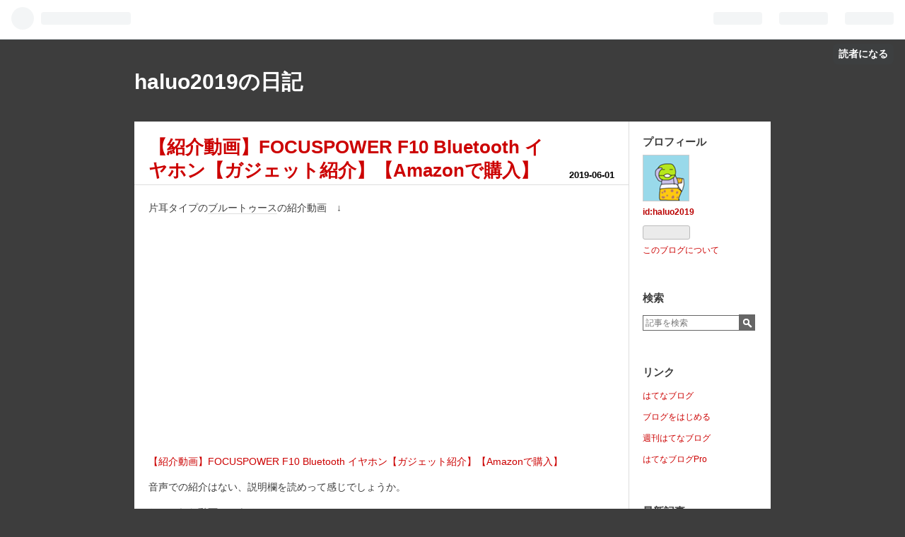

--- FILE ---
content_type: text/html; charset=utf-8
request_url: https://haluo2019.hatenablog.com/entry/2019/06/01/172534
body_size: 11646
content:
<!DOCTYPE html>
<html
  lang="ja"

data-admin-domain="//blog.hatena.ne.jp"
data-admin-origin="https://blog.hatena.ne.jp"
data-author="haluo2019"
data-avail-langs="ja en"
data-blog="haluo2019.hatenablog.com"
data-blog-host="haluo2019.hatenablog.com"
data-blog-is-public="1"
data-blog-name="haluo2019の日記"
data-blog-owner="haluo2019"
data-blog-show-ads="1"
data-blog-show-sleeping-ads=""
data-blog-uri="https://haluo2019.hatenablog.com/"
data-blog-uuid="17680117126992125744"
data-blogs-uri-base="https://haluo2019.hatenablog.com"
data-brand="hatenablog"
data-data-layer="{&quot;hatenablog&quot;:{&quot;admin&quot;:{},&quot;analytics&quot;:{&quot;brand_property_id&quot;:&quot;&quot;,&quot;measurement_id&quot;:&quot;&quot;,&quot;non_sampling_property_id&quot;:&quot;&quot;,&quot;property_id&quot;:&quot;&quot;,&quot;separated_property_id&quot;:&quot;UA-29716941-24&quot;},&quot;blog&quot;:{&quot;blog_id&quot;:&quot;17680117126992125744&quot;,&quot;content_seems_japanese&quot;:&quot;true&quot;,&quot;disable_ads&quot;:&quot;&quot;,&quot;enable_ads&quot;:&quot;true&quot;,&quot;enable_keyword_link&quot;:&quot;true&quot;,&quot;entry_show_footer_related_entries&quot;:&quot;true&quot;,&quot;force_pc_view&quot;:&quot;false&quot;,&quot;is_public&quot;:&quot;true&quot;,&quot;is_responsive_view&quot;:&quot;false&quot;,&quot;is_sleeping&quot;:&quot;false&quot;,&quot;lang&quot;:&quot;ja&quot;,&quot;name&quot;:&quot;haluo2019\u306e\u65e5\u8a18&quot;,&quot;owner_name&quot;:&quot;haluo2019&quot;,&quot;uri&quot;:&quot;https://haluo2019.hatenablog.com/&quot;},&quot;brand&quot;:&quot;hatenablog&quot;,&quot;page_id&quot;:&quot;entry&quot;,&quot;permalink_entry&quot;:{&quot;author_name&quot;:&quot;haluo2019&quot;,&quot;categories&quot;:&quot;&quot;,&quot;character_count&quot;:479,&quot;date&quot;:&quot;2019-06-01&quot;,&quot;entry_id&quot;:&quot;17680117127179492893&quot;,&quot;first_category&quot;:&quot;&quot;,&quot;hour&quot;:&quot;17&quot;,&quot;title&quot;:&quot;\u3010\u7d39\u4ecb\u52d5\u753b\u3011FOCUSPOWER F10 Bluetooth \u30a4\u30e4\u30db\u30f3\u3010\u30ac\u30b8\u30a7\u30c3\u30c8\u7d39\u4ecb\u3011\u3010Amazon\u3067\u8cfc\u5165\u3011&quot;,&quot;uri&quot;:&quot;https://haluo2019.hatenablog.com/entry/2019/06/01/172534&quot;},&quot;pro&quot;:&quot;free&quot;,&quot;router_type&quot;:&quot;blogs&quot;}}"
data-device="pc"
data-dont-recommend-pro="false"
data-global-domain="https://hatena.blog"
data-globalheader-color="b"
data-globalheader-type="pc"
data-has-touch-view="1"
data-help-url="https://help.hatenablog.com"
data-page="entry"
data-parts-domain="https://hatenablog-parts.com"
data-plus-available=""
data-pro="false"
data-router-type="blogs"
data-sentry-dsn="https://03a33e4781a24cf2885099fed222b56d@sentry.io/1195218"
data-sentry-environment="production"
data-sentry-sample-rate="0.1"
data-static-domain="https://cdn.blog.st-hatena.com"
data-version="ce040fcbad0d42a5e1cae88990dad0"




  data-initial-state="{}"

  >
  <head prefix="og: http://ogp.me/ns# fb: http://ogp.me/ns/fb# article: http://ogp.me/ns/article#">

  

  

  


  

  <meta name="robots" content="max-image-preview:large" />


  <meta charset="utf-8"/>
  <meta http-equiv="X-UA-Compatible" content="IE=7; IE=9; IE=10; IE=11" />
  <title>【紹介動画】FOCUSPOWER F10 Bluetooth イヤホン【ガジェット紹介】【Amazonで購入】 - haluo2019の日記</title>

  
  <link rel="canonical" href="https://haluo2019.hatenablog.com/entry/2019/06/01/172534"/>



  

<meta itemprop="name" content="【紹介動画】FOCUSPOWER F10 Bluetooth イヤホン【ガジェット紹介】【Amazonで購入】 - haluo2019の日記"/>

  <meta itemprop="image" content="https://cdn.image.st-hatena.com/image/scale/f2dcc623e173cd683d5f64aa9941eec7ff8fccdf/backend=imagemagick;version=1;width=1300/https%3A%2F%2Fimages-fe.ssl-images-amazon.com%2Fimages%2FI%2F31zZ2x4BGVL._SL160_.jpg"/>


  <meta property="og:title" content="【紹介動画】FOCUSPOWER F10 Bluetooth イヤホン【ガジェット紹介】【Amazonで購入】 - haluo2019の日記"/>
<meta property="og:type" content="article"/>
  <meta property="og:url" content="https://haluo2019.hatenablog.com/entry/2019/06/01/172534"/>

  <meta property="og:image" content="https://cdn.image.st-hatena.com/image/scale/f2dcc623e173cd683d5f64aa9941eec7ff8fccdf/backend=imagemagick;version=1;width=1300/https%3A%2F%2Fimages-fe.ssl-images-amazon.com%2Fimages%2FI%2F31zZ2x4BGVL._SL160_.jpg"/>

<meta property="og:image:alt" content="【紹介動画】FOCUSPOWER F10 Bluetooth イヤホン【ガジェット紹介】【Amazonで購入】 - haluo2019の日記"/>
    <meta property="og:description" content="片耳タイプのブルートゥースの紹介動画 ↓ 【紹介動画】FOCUSPOWER F10 Bluetooth イヤホン【ガジェット紹介】【Amazonで購入】 音声での紹介はない、説明欄を読めって感じでしょうか。 おしゃれな動画ではある。 昔は片耳タイプがほしかったが、買うまでには至っていない。 FOCUSPOWER F10 Bluetooth V4.1 ヘッドセット 軽量ミニ型 ブルートゥース イヤホン ワンボタン ワイヤレス マイク内蔵 片耳 高音質 iPhone＆Android対応 ブラック 6時間連続再生 日本語音声ガイド＆日本語マニュアル 18ヶ月保証付き 出版社/メーカー: FOCUSP…" />
<meta property="og:site_name" content="haluo2019の日記"/>

  <meta property="article:published_time" content="2019-06-01T08:25:34Z" />

      <meta name="twitter:card"  content="summary_large_image" />
    <meta name="twitter:image" content="https://cdn.image.st-hatena.com/image/scale/f2dcc623e173cd683d5f64aa9941eec7ff8fccdf/backend=imagemagick;version=1;width=1300/https%3A%2F%2Fimages-fe.ssl-images-amazon.com%2Fimages%2FI%2F31zZ2x4BGVL._SL160_.jpg" />  <meta name="twitter:title" content="【紹介動画】FOCUSPOWER F10 Bluetooth イヤホン【ガジェット紹介】【Amazonで購入】 - haluo2019の日記" />    <meta name="twitter:description" content="片耳タイプのブルートゥースの紹介動画 ↓ 【紹介動画】FOCUSPOWER F10 Bluetooth イヤホン【ガジェット紹介】【Amazonで購入】 音声での紹介はない、説明欄を読めって感じでしょうか。 おしゃれな動画ではある。 昔は片耳タイプがほしかったが、買うまでには至っていない。 FOCUSPOWER F10…" />  <meta name="twitter:app:name:iphone" content="はてなブログアプリ" />
  <meta name="twitter:app:id:iphone" content="583299321" />
  <meta name="twitter:app:url:iphone" content="hatenablog:///open?uri=https%3A%2F%2Fhaluo2019.hatenablog.com%2Fentry%2F2019%2F06%2F01%2F172534" />  <meta name="twitter:site" content="@haluo_jiji2023" />
  
    <meta name="description" content="片耳タイプのブルートゥースの紹介動画 ↓ 【紹介動画】FOCUSPOWER F10 Bluetooth イヤホン【ガジェット紹介】【Amazonで購入】 音声での紹介はない、説明欄を読めって感じでしょうか。 おしゃれな動画ではある。 昔は片耳タイプがほしかったが、買うまでには至っていない。 FOCUSPOWER F10 Bluetooth V4.1 ヘッドセット 軽量ミニ型 ブルートゥース イヤホン ワンボタン ワイヤレス マイク内蔵 片耳 高音質 iPhone＆Android対応 ブラック 6時間連続再生 日本語音声ガイド＆日本語マニュアル 18ヶ月保証付き 出版社/メーカー: FOCUSP…" />


  
<script
  id="embed-gtm-data-layer-loader"
  data-data-layer-page-specific="{&quot;hatenablog&quot;:{&quot;blogs_permalink&quot;:{&quot;blog_afc_issued&quot;:&quot;false&quot;,&quot;is_author_pro&quot;:&quot;false&quot;,&quot;has_related_entries_with_elasticsearch&quot;:&quot;true&quot;,&quot;entry_afc_issued&quot;:&quot;false&quot;,&quot;is_blog_sleeping&quot;:&quot;false&quot;}}}"
>
(function() {
  function loadDataLayer(elem, attrName) {
    if (!elem) { return {}; }
    var json = elem.getAttribute(attrName);
    if (!json) { return {}; }
    return JSON.parse(json);
  }

  var globalVariables = loadDataLayer(
    document.documentElement,
    'data-data-layer'
  );
  var pageSpecificVariables = loadDataLayer(
    document.getElementById('embed-gtm-data-layer-loader'),
    'data-data-layer-page-specific'
  );

  var variables = [globalVariables, pageSpecificVariables];

  if (!window.dataLayer) {
    window.dataLayer = [];
  }

  for (var i = 0; i < variables.length; i++) {
    window.dataLayer.push(variables[i]);
  }
})();
</script>

<!-- Google Tag Manager -->
<script>(function(w,d,s,l,i){w[l]=w[l]||[];w[l].push({'gtm.start':
new Date().getTime(),event:'gtm.js'});var f=d.getElementsByTagName(s)[0],
j=d.createElement(s),dl=l!='dataLayer'?'&l='+l:'';j.async=true;j.src=
'https://www.googletagmanager.com/gtm.js?id='+i+dl;f.parentNode.insertBefore(j,f);
})(window,document,'script','dataLayer','GTM-P4CXTW');</script>
<!-- End Google Tag Manager -->











  <link rel="shortcut icon" href="https://haluo2019.hatenablog.com/icon/favicon">
<link rel="apple-touch-icon" href="https://haluo2019.hatenablog.com/icon/touch">
<link rel="icon" sizes="192x192" href="https://haluo2019.hatenablog.com/icon/link">

  

<link rel="alternate" type="application/atom+xml" title="Atom" href="https://haluo2019.hatenablog.com/feed"/>
<link rel="alternate" type="application/rss+xml" title="RSS2.0" href="https://haluo2019.hatenablog.com/rss"/>

  <link rel="alternate" type="application/json+oembed" href="https://hatena.blog/oembed?url=https%3A%2F%2Fhaluo2019.hatenablog.com%2Fentry%2F2019%2F06%2F01%2F172534&amp;format=json" title="oEmbed Profile of 【紹介動画】FOCUSPOWER F10 Bluetooth イヤホン【ガジェット紹介】【Amazonで購入】"/>
<link rel="alternate" type="text/xml+oembed" href="https://hatena.blog/oembed?url=https%3A%2F%2Fhaluo2019.hatenablog.com%2Fentry%2F2019%2F06%2F01%2F172534&amp;format=xml" title="oEmbed Profile of 【紹介動画】FOCUSPOWER F10 Bluetooth イヤホン【ガジェット紹介】【Amazonで購入】"/>
  
  <link rel="author" href="http://www.hatena.ne.jp/haluo2019/">

  

  
      <link rel="preload" href="https://images-fe.ssl-images-amazon.com/images/I/31zZ2x4BGVL._SL160_.jpg" as="image"/>


  
    
<link rel="stylesheet" type="text/css" href="https://cdn.blog.st-hatena.com/css/blog.css?version=ce040fcbad0d42a5e1cae88990dad0"/>

    
  <link rel="stylesheet" type="text/css" href="https://usercss.blog.st-hatena.com/blog_style/17680117126992125744/2f90b90f2d58e3d1e32e69f94f1f9f089ab95342"/>
  
  

  

  
<script> </script>

  
<style>
  div#google_afc_user,
  div.google-afc-user-container,
  div.google_afc_image,
  div.google_afc_blocklink {
      display: block !important;
  }
</style>


  
    <script src="https://cdn.pool.st-hatena.com/valve/valve.js" async></script>
<script id="test-valve-definition">
  var valve = window.valve || [];

  valve.push(function(v) {
    
    

    v.config({
      service: 'blog',
      content: {
        result: 'adtrust',
        documentIds: ["blog:entry:17680117127179492893"]
      }
    });
    v.defineDFPSlot({"lazy":1,"sizes":{"mappings":[[[320,568],[[336,280],[300,250],"fluid"]],[[0,0],[[300,250]]]]},"slotId":"ad-in-entry","unit":"/4374287/blog_pc_entry_sleep_in-article"});    v.defineDFPSlot({"lazy":"","sizes":[[300,250],[336,280],[468,60],"fluid"],"slotId":"google_afc_user_container_0","unit":"/4374287/blog_user"});
    v.sealDFPSlots();
  });
</script>

  

  
    <script type="application/ld+json">{"@context":"http://schema.org","@type":"Article","dateModified":"2019-06-01T17:25:34+09:00","datePublished":"2019-06-01T17:25:34+09:00","description":"片耳タイプのブルートゥースの紹介動画 ↓ 【紹介動画】FOCUSPOWER F10 Bluetooth イヤホン【ガジェット紹介】【Amazonで購入】 音声での紹介はない、説明欄を読めって感じでしょうか。 おしゃれな動画ではある。 昔は片耳タイプがほしかったが、買うまでには至っていない。 FOCUSPOWER F10 Bluetooth V4.1 ヘッドセット 軽量ミニ型 ブルートゥース イヤホン ワンボタン ワイヤレス マイク内蔵 片耳 高音質 iPhone＆Android対応 ブラック 6時間連続再生 日本語音声ガイド＆日本語マニュアル 18ヶ月保証付き 出版社/メーカー: FOCUSP…","headline":"【紹介動画】FOCUSPOWER F10 Bluetooth イヤホン【ガジェット紹介】【Amazonで購入】","image":["https://images-fe.ssl-images-amazon.com/images/I/31zZ2x4BGVL._SL160_.jpg"],"mainEntityOfPage":{"@id":"https://haluo2019.hatenablog.com/entry/2019/06/01/172534","@type":"WebPage"}}</script>

  

  
</head>

  <body class="page-entry globalheader-ng-enabled">
    

<div id="globalheader-container"
  data-brand="hatenablog"
  
  >
  <iframe id="globalheader" height="37" frameborder="0" allowTransparency="true"></iframe>
</div>


  
  
  
    <nav class="
      blog-controlls
      
    ">
      <div class="blog-controlls-blog-icon">
        <a href="https://haluo2019.hatenablog.com/">
          <img src="https://cdn.blog.st-hatena.com/images/admin/blog-icon-noimage.png" alt="haluo2019の日記"/>
        </a>
      </div>
      <div class="blog-controlls-title">
        <a href="https://haluo2019.hatenablog.com/">haluo2019の日記</a>
      </div>
      <a href="https://blog.hatena.ne.jp/haluo2019/haluo2019.hatenablog.com/subscribe?utm_medium=button&amp;utm_source=blogs_topright_button&amp;utm_campaign=subscribe_blog" class="blog-controlls-subscribe-btn test-blog-header-controlls-subscribe">
        読者になる
      </a>
    </nav>
  

  <div id="container">
    <div id="container-inner">
      <header id="blog-title" data-brand="hatenablog">
  <div id="blog-title-inner" >
    <div id="blog-title-content">
      <h1 id="title"><a href="https://haluo2019.hatenablog.com/">haluo2019の日記</a></h1>
      
    </div>
  </div>
</header>

      

      
      




<div id="content" class="hfeed"
  
  >
  <div id="content-inner">
    <div id="wrapper">
      <div id="main">
        <div id="main-inner">
          

          


  


          
  
  <!-- google_ad_section_start -->
  <!-- rakuten_ad_target_begin -->
  
  
  

  

  
    
      
        <article class="entry hentry test-hentry js-entry-article date-first autopagerize_page_element chars-800 words-100 mode-html entry-odd" id="entry-17680117127179492893" data-keyword-campaign="" data-uuid="17680117127179492893" data-publication-type="entry">
  <div class="entry-inner">
    <header class="entry-header">
  
    <div class="date entry-date first">
    <a href="https://haluo2019.hatenablog.com/archive/2019/06/01" rel="nofollow">
      <time datetime="2019-06-01T08:25:34Z" title="2019-06-01T08:25:34Z">
        <span class="date-year">2019</span><span class="hyphen">-</span><span class="date-month">06</span><span class="hyphen">-</span><span class="date-day">01</span>
      </time>
    </a>
      </div>
  <h1 class="entry-title">
  <a href="https://haluo2019.hatenablog.com/entry/2019/06/01/172534" class="entry-title-link bookmark">【紹介動画】FOCUSPOWER F10 Bluetooth イヤホン【ガジェット紹介】【Amazonで購入】</a>
</h1>

  
  


  

  

</header>

    


    <div class="entry-content hatenablog-entry">
  
    <p>片耳タイプの<a class="keyword" href="http://d.hatena.ne.jp/keyword/%A5%D6%A5%EB%A1%BC%A5%C8%A5%A5%A1%BC%A5%B9">ブルートゥース</a>の紹介動画　↓</p>
<p><iframe src="//www.youtube.com/embed/jqmZl-lefiE" width="560" height="315" frameborder="0" allowfullscreen=""></iframe><br /><a href="https://youtube.com/watch?v=jqmZl-lefiE">【紹介動画】FOCUSPOWER F10 Bluetooth イヤホン【ガジェット紹介】【Amazonで購入】</a></p>
<p>音声での紹介はない、説明欄を読めって感じでしょうか。</p>
<p>おしゃれな動画ではある。</p>
<p>昔は片耳タイプがほしかったが、買うまでには至っていない。 </p>
<div class="freezed">
<div class="hatena-asin-detail"><a href="http://www.amazon.co.jp/exec/obidos/ASIN/B01M2ZOLLP/kenichikun-22/"><img class="hatena-asin-detail-image" title="FOCUSPOWER F10 Bluetooth V4.1 ヘッドセット 軽量ミニ型 ブルートゥース イヤホン ワンボタン ワイヤレス マイク内蔵 片耳 高音質 iPhone＆Android対応 ブラック 6時間連続再生 日本語音声ガイド＆日本語マニュアル 18ヶ月保証付き" src="https://images-fe.ssl-images-amazon.com/images/I/31zZ2x4BGVL._SL160_.jpg" alt="FOCUSPOWER F10 Bluetooth V4.1 ヘッドセット 軽量ミニ型 ブルートゥース イヤホン ワンボタン ワイヤレス マイク内蔵 片耳 高音質 iPhone＆Android対応 ブラック 6時間連続再生 日本語音声ガイド＆日本語マニュアル 18ヶ月保証付き" /></a>
<div class="hatena-asin-detail-info">
<p class="hatena-asin-detail-title"><a href="http://www.amazon.co.jp/exec/obidos/ASIN/B01M2ZOLLP/kenichikun-22/">FOCUSPOWER F10 Bluetooth V4.1 ヘッドセット 軽量ミニ型 ブルートゥース イヤホン ワンボタン ワイヤレス マイク内蔵 片耳 高音質 iPhone＆Android対応 ブラック 6時間連続再生 日本語音声ガイド＆日本語マニュアル 18ヶ月保証付き</a></p>
<ul>
<li><span class="hatena-asin-detail-label">出版社/メーカー:</span> FOCUSPOWER</li>
<li><span class="hatena-asin-detail-label">メディア:</span> Wireless Phone Accessory</li>
<li><a href="http://d.hatena.ne.jp/asin/B01M2ZOLLP/kenichikun-22" target="_blank">この商品を含むブログを見る</a></li>
</ul>
</div>
<div class="hatena-asin-detail-foot"> </div>
</div>
</div>
<p> 価格:￥ 2,000 通常配送無料(2019/6/1)</p>
<p> </p>
<p>まだ値段が下がるような気がする。タイムセールなどで安くなったときが狙い時？</p>
<p> </p>
<p>今はパソコンで有線イヤホン使用中</p>
<p>メルカリで売ってるよ！</p>
<p><a href="https://www.mercari.com/jp/items/m72258152393/">【新品未使用】高音質 有線 デュアルドライバー４極イヤホン金黒</a></p>
<p> </p>
<p>春男</p>
    
    




    

  
</div>

    
  <footer class="entry-footer">
    
    <div class="entry-tags-wrapper">
  <div class="entry-tags">  </div>
</div>

    <p class="entry-footer-section track-inview-by-gtm" data-gtm-track-json="{&quot;area&quot;: &quot;finish_reading&quot;}">
  <span class="author vcard"><span class="fn" data-load-nickname="1" data-user-name="haluo2019" >haluo2019</span></span>
  <span class="entry-footer-time"><a href="https://haluo2019.hatenablog.com/entry/2019/06/01/172534"><time data-relative datetime="2019-06-01T08:25:34Z" title="2019-06-01T08:25:34Z" class="updated">2019-06-01 17:25</time></a></span>
  
  
  
    <span class="
      entry-footer-subscribe
      
    " data-test-blog-controlls-subscribe>
      <a href="https://blog.hatena.ne.jp/haluo2019/haluo2019.hatenablog.com/subscribe?utm_campaign=subscribe_blog&amp;utm_source=blogs_entry_footer&amp;utm_medium=button">
        読者になる
      </a>
    </span>
  
</p>

    
  <div
    class="hatena-star-container"
    data-hatena-star-container
    data-hatena-star-url="https://haluo2019.hatenablog.com/entry/2019/06/01/172534"
    data-hatena-star-title="【紹介動画】FOCUSPOWER F10 Bluetooth イヤホン【ガジェット紹介】【Amazonで購入】"
    data-hatena-star-variant="profile-icon"
    data-hatena-star-profile-url-template="https://blog.hatena.ne.jp/{username}/"
  ></div>


    
<div class="social-buttons">
  
  
    <div class="social-button-item">
      <a href="https://b.hatena.ne.jp/entry/s/haluo2019.hatenablog.com/entry/2019/06/01/172534" class="hatena-bookmark-button" data-hatena-bookmark-url="https://haluo2019.hatenablog.com/entry/2019/06/01/172534" data-hatena-bookmark-layout="vertical-balloon" data-hatena-bookmark-lang="ja" title="この記事をはてなブックマークに追加"><img src="https://b.st-hatena.com/images/entry-button/button-only.gif" alt="この記事をはてなブックマークに追加" width="20" height="20" style="border: none;" /></a>
    </div>
  
  
    <div class="social-button-item">
      <div class="fb-share-button" data-layout="box_count" data-href="https://haluo2019.hatenablog.com/entry/2019/06/01/172534"></div>
    </div>
  
  
    
    
    <div class="social-button-item">
      <a
          class="entry-share-button entry-share-button-twitter test-share-button-twitter"
          href="https://x.com/intent/tweet?text=%E3%80%90%E7%B4%B9%E4%BB%8B%E5%8B%95%E7%94%BB%E3%80%91FOCUSPOWER+F10+Bluetooth+%E3%82%A4%E3%83%A4%E3%83%9B%E3%83%B3%E3%80%90%E3%82%AC%E3%82%B8%E3%82%A7%E3%83%83%E3%83%88%E7%B4%B9%E4%BB%8B%E3%80%91%E3%80%90Amazon%E3%81%A7%E8%B3%BC%E5%85%A5%E3%80%91+-+haluo2019%E3%81%AE%E6%97%A5%E8%A8%98&amp;url=https%3A%2F%2Fhaluo2019.hatenablog.com%2Fentry%2F2019%2F06%2F01%2F172534"
          title="X（Twitter）で投稿する"
        ></a>
    </div>
  
  
  
  
  
  
</div>

    
  
  
    
    <div class="google-afc-image test-google-rectangle-ads">      
      
      <div id="google_afc_user_container_0" class="google-afc-user-container google_afc_blocklink2_5 google_afc_boder" data-test-unit="/4374287/blog_user"></div>
      
        <a href="http://blog.hatena.ne.jp/guide/pro" class="open-pro-modal" data-guide-pro-modal-ad-url="https://hatena.blog/guide/pro/modal/ad">広告を非表示にする</a>
      
    </div>
  
  


    <div class="customized-footer">
      

        

          <div class="entry-footer-modules" id="entry-footer-secondary-modules">      
<div class="hatena-module hatena-module-related-entries" >
      
  <!-- Hatena-Epic-has-related-entries-with-elasticsearch:true -->
  <div class="hatena-module-title">
    関連記事
  </div>
  <div class="hatena-module-body">
    <ul class="related-entries hatena-urllist urllist-with-thumbnails">
  
  
    
    <li class="urllist-item related-entries-item">
      <div class="urllist-item-inner related-entries-item-inner">
        
          
                      <a class="urllist-image-link related-entries-image-link" href="https://haluo2019.hatenablog.com/entry/2020/04/28/092655">
  <img alt="ダメな子かと思ったが・・・" src="https://cdn.image.st-hatena.com/image/square/bbecc3b347f0b66e0d9b579b211b4b8f765d6fb3/backend=imagemagick;height=100;version=1;width=100/https%3A%2F%2Fm.media-amazon.com%2Fimages%2FI%2F31eFQ82%2BFIL._SL160_.jpg" class="urllist-image related-entries-image" title="ダメな子かと思ったが・・・" width="100" height="100" loading="lazy">
</a>
            <div class="urllist-date-link related-entries-date-link">
  <a href="https://haluo2019.hatenablog.com/archive/2020/04/28" rel="nofollow">
    <time datetime="2020-04-28T00:26:55Z" title="2020年4月28日">
      2020-04-28
    </time>
  </a>
</div>

          <a href="https://haluo2019.hatenablog.com/entry/2020/04/28/092655" class="urllist-title-link related-entries-title-link  urllist-title related-entries-title">ダメな子かと思ったが・・・</a>




          
          

                      <div class="urllist-entry-body related-entries-entry-body">ワイヤーレスイヤホンが気になる春男です。 Youtubeで「ワイヤ…</div>
      </div>
    </li>
  
    
    <li class="urllist-item related-entries-item">
      <div class="urllist-item-inner related-entries-item-inner">
        
          
                      <a class="urllist-image-link related-entries-image-link" href="https://haluo2019.hatenablog.com/entry/2020/03/14/232057">
  <img alt="【秀逸すぎ】デザイン・音質共に最高のノイキャン対応ワイヤレスイヤホンがやってきた！ [House of Marley REDEMPTION ANC]" src="https://cdn.image.st-hatena.com/image/square/dc23f2b94107a3883566682acb53f1a8fcdb6bad/backend=imagemagick;height=100;version=1;width=100/https%3A%2F%2Fm.media-amazon.com%2Fimages%2FI%2F31P4jJUeKJL._SL160_.jpg" class="urllist-image related-entries-image" title="【秀逸すぎ】デザイン・音質共に最高のノイキャン対応ワイヤレスイヤホンがやってきた！ [House of Marley REDEMPTION ANC]" width="100" height="100" loading="lazy">
</a>
            <div class="urllist-date-link related-entries-date-link">
  <a href="https://haluo2019.hatenablog.com/archive/2020/03/14" rel="nofollow">
    <time datetime="2020-03-14T14:20:57Z" title="2020年3月14日">
      2020-03-14
    </time>
  </a>
</div>

          <a href="https://haluo2019.hatenablog.com/entry/2020/03/14/232057" class="urllist-title-link related-entries-title-link  urllist-title related-entries-title">【秀逸すぎ】デザイン・音質共に最高のノイキャン対応ワイヤレスイヤホンがやってきた！ [House o…</a>




          
          

                      <div class="urllist-entry-body related-entries-entry-body">高級イヤホンのレビューはワクワクするぞ！ 【秀逸すぎ】デザイ…</div>
      </div>
    </li>
  
    
    <li class="urllist-item related-entries-item">
      <div class="urllist-item-inner related-entries-item-inner">
        
          
                      <a class="urllist-image-link related-entries-image-link" href="https://haluo2019.hatenablog.com/entry/2020/03/13/091816">
  <img alt="AirPods Pro Liteを超えた!?レビュー数650高評価4.3のバケモノAnker Soundcore Liberty 2 Proを比べてみたら衝撃の結果が！" src="https://cdn.image.st-hatena.com/image/square/36c456ded5ad802e730aaccf7cb1750db1122f31/backend=imagemagick;height=100;version=1;width=100/https%3A%2F%2Fm.media-amazon.com%2Fimages%2FI%2F41R0Y-13QWL._SL160_.jpg" class="urllist-image related-entries-image" title="AirPods Pro Liteを超えた!?レビュー数650高評価4.3のバケモノAnker Soundcore Liberty 2 Proを比べてみたら衝撃の結果が！" width="100" height="100" loading="lazy">
</a>
            <div class="urllist-date-link related-entries-date-link">
  <a href="https://haluo2019.hatenablog.com/archive/2020/03/13" rel="nofollow">
    <time datetime="2020-03-13T00:18:16Z" title="2020年3月13日">
      2020-03-13
    </time>
  </a>
</div>

          <a href="https://haluo2019.hatenablog.com/entry/2020/03/13/091816" class="urllist-title-link related-entries-title-link  urllist-title related-entries-title">AirPods Pro Liteを超えた!?レビュー数650高評価4.3のバケモノAnker Sou…</a>




          
          

                      <div class="urllist-entry-body related-entries-entry-body">ワイヤーレスイヤホンが好きな春男じぃじぃです。 今回見た動画…</div>
      </div>
    </li>
  
    
    <li class="urllist-item related-entries-item">
      <div class="urllist-item-inner related-entries-item-inner">
        
          
                      <a class="urllist-image-link related-entries-image-link" href="https://haluo2019.hatenablog.com/entry/2019/05/28/122756">
  <img alt="【視聴者プレゼントあり】YMA Bluetooth 5 イヤホンぶるーとーすイヤホン完全ワイヤレスイヤホン タッチ式自動ONOFF 自動ペアリング 8時間連続再生" src="https://cdn.image.st-hatena.com/image/square/aa7cd76af4aa036b5932cbd046f41d80fac0b72b/backend=imagemagick;height=100;version=1;width=100/https%3A%2F%2Fimages-fe.ssl-images-amazon.com%2Fimages%2FI%2F31cFqfn8-cL._SL160_.jpg" class="urllist-image related-entries-image" title="【視聴者プレゼントあり】YMA Bluetooth 5 イヤホンぶるーとーすイヤホン完全ワイヤレスイヤホン タッチ式自動ONOFF 自動ペアリング 8時間連続再生" width="100" height="100" loading="lazy">
</a>
            <div class="urllist-date-link related-entries-date-link">
  <a href="https://haluo2019.hatenablog.com/archive/2019/05/28" rel="nofollow">
    <time datetime="2019-05-28T03:27:56Z" title="2019年5月28日">
      2019-05-28
    </time>
  </a>
</div>

          <a href="https://haluo2019.hatenablog.com/entry/2019/05/28/122756" class="urllist-title-link related-entries-title-link  urllist-title related-entries-title">【視聴者プレゼントあり】YMA Bluetooth 5 イヤホンぶるーとーすイヤホン完全ワイヤレスイ…</a>




          
          

                      <div class="urllist-entry-body related-entries-entry-body">今回見た完全ワイヤーレスイヤホンの動画は、↓ 【視聴者プレゼ…</div>
      </div>
    </li>
  
    
    <li class="urllist-item related-entries-item">
      <div class="urllist-item-inner related-entries-item-inner">
        
          
                      <a class="urllist-image-link related-entries-image-link" href="https://haluo2019.hatenablog.com/entry/2019/05/28/090015">
  <img alt="Bluetooth イヤホン 完全ワイヤレス イヤホン mifo /AKIKI 2 比較" src="https://cdn.image.st-hatena.com/image/square/a4d79228a8e97f1d93f8e9c27fbd40b879438ea0/backend=imagemagick;height=100;version=1;width=100/https%3A%2F%2Fimages-fe.ssl-images-amazon.com%2Fimages%2FI%2F41HIYI5BO9L._SL160_.jpg" class="urllist-image related-entries-image" title="Bluetooth イヤホン 完全ワイヤレス イヤホン mifo /AKIKI 2 比較" width="100" height="100" loading="lazy">
</a>
            <div class="urllist-date-link related-entries-date-link">
  <a href="https://haluo2019.hatenablog.com/archive/2019/05/28" rel="nofollow">
    <time datetime="2019-05-28T00:00:15Z" title="2019年5月28日">
      2019-05-28
    </time>
  </a>
</div>

          <a href="https://haluo2019.hatenablog.com/entry/2019/05/28/090015" class="urllist-title-link related-entries-title-link  urllist-title related-entries-title">Bluetooth イヤホン 完全ワイヤレス イヤホン mifo /AKIKI 2 比較</a>




          
          

                      <div class="urllist-entry-body related-entries-entry-body">今回見た、完全ワイヤレスイヤホンの動画は、↓ Bluetooth イヤ…</div>
      </div>
    </li>
  
</ul>

  </div>
</div>
  </div>
        

      
    </div>
    
  <div class="comment-box js-comment-box">
    
    <ul class="comment js-comment">
      <li class="read-more-comments" style="display: none;"><a>もっと読む</a></li>
    </ul>
    
      <a class="leave-comment-title js-leave-comment-title">コメントを書く</a>
    
  </div>

  </footer>

  </div>
</article>

      
      
    
  

  
  <!-- rakuten_ad_target_end -->
  <!-- google_ad_section_end -->
  
  
  
  <div class="pager pager-permalink permalink">
    
      
      <span class="pager-prev">
        <a href="https://haluo2019.hatenablog.com/entry/2019/06/01/221833" rel="prev">
          <span class="pager-arrow">&laquo; </span>
          コスパ良い‼ Amazonで高評価の5000円で買…
        </a>
      </span>
    
    
      
      <span class="pager-next">
        <a href="https://haluo2019.hatenablog.com/entry/2019/06/01/122817" rel="next">
          【進化版Bluetooth5.0】自動ペアリング bl…
          <span class="pager-arrow"> &raquo;</span>
        </a>
      </span>
    
  </div>


  



        </div>
      </div>

      <aside id="box1">
  <div id="box1-inner">
  </div>
</aside>

    </div><!-- #wrapper -->

    
<aside id="box2">
  
  <div id="box2-inner">
    
      

<div class="hatena-module hatena-module-profile">
  <div class="hatena-module-title">
    プロフィール
  </div>
  <div class="hatena-module-body">
    
    <a href="https://haluo2019.hatenablog.com/about" class="profile-icon-link">
      <img src="https://cdn.profile-image.st-hatena.com/users/haluo2019/profile.png?1552450601"
      alt="id:haluo2019" class="profile-icon" />
    </a>
    

    
    <span class="id">
      <a href="https://haluo2019.hatenablog.com/about" class="hatena-id-link"><span data-load-nickname="1" data-user-name="haluo2019">id:haluo2019</span></a>
      
  
  


    </span>
    

    

    

    
      <div class="hatena-follow-button-box btn-subscribe js-hatena-follow-button-box"
  
  >

  <a href="#" class="hatena-follow-button js-hatena-follow-button">
    <span class="subscribing">
      <span class="foreground">読者です</span>
      <span class="background">読者をやめる</span>
    </span>
    <span class="unsubscribing" data-track-name="profile-widget-subscribe-button" data-track-once>
      <span class="foreground">読者になる</span>
      <span class="background">読者になる</span>
    </span>
  </a>
  <div class="subscription-count-box js-subscription-count-box">
    <i></i>
    <u></u>
    <span class="subscription-count js-subscription-count">
    </span>
  </div>
</div>

    

    

    <div class="profile-about">
      <a href="https://haluo2019.hatenablog.com/about">このブログについて</a>
    </div>

  </div>
</div>

    
      <div class="hatena-module hatena-module-search-box">
  <div class="hatena-module-title">
    検索
  </div>
  <div class="hatena-module-body">
    <form class="search-form" role="search" action="https://haluo2019.hatenablog.com/search" method="get">
  <input type="text" name="q" class="search-module-input" value="" placeholder="記事を検索" required>
  <input type="submit" value="検索" class="search-module-button" />
</form>

  </div>
</div>

    
      <div class="hatena-module hatena-module-links">
  <div class="hatena-module-title">
    リンク
  </div>
  <div class="hatena-module-body">
    <ul class="hatena-urllist">
      
        <li>
          <a href="https://hatena.blog/">はてなブログ</a>
        </li>
      
        <li>
          <a href="https://hatena.blog/guide?via=200109">ブログをはじめる</a>
        </li>
      
        <li>
          <a href="http://blog.hatenablog.com">週刊はてなブログ</a>
        </li>
      
        <li>
          <a href="https://hatena.blog/guide/pro">はてなブログPro</a>
        </li>
      
    </ul>
  </div>
</div>

    
      <div class="hatena-module hatena-module-recent-entries ">
  <div class="hatena-module-title">
    <a href="https://haluo2019.hatenablog.com/archive">
      最新記事
    </a>
  </div>
  <div class="hatena-module-body">
    <ul class="recent-entries hatena-urllist ">
  
  
    
    <li class="urllist-item recent-entries-item">
      <div class="urllist-item-inner recent-entries-item-inner">
        
          
          
          <a href="https://haluo2019.hatenablog.com/entry/2026/01/15/220808" class="urllist-title-link recent-entries-title-link  urllist-title recent-entries-title">楽天モバイル１円スマホ「OPPO A3 5G」 2026/1/15更新</a>




          
          

                </div>
    </li>
  
    
    <li class="urllist-item recent-entries-item">
      <div class="urllist-item-inner recent-entries-item-inner">
        
          
          
          <a href="https://haluo2019.hatenablog.com/entry/2026/01/15/195749" class="urllist-title-link recent-entries-title-link  urllist-title recent-entries-title">ipadが欲しいのです。2026/1/15</a>




          
          

                </div>
    </li>
  
    
    <li class="urllist-item recent-entries-item">
      <div class="urllist-item-inner recent-entries-item-inner">
        
          
          
          <a href="https://haluo2019.hatenablog.com/entry/2026/01/14/102001" class="urllist-title-link recent-entries-title-link  urllist-title recent-entries-title">ipadが欲しいのです。2026/1/14</a>




          
          

                </div>
    </li>
  
    
    <li class="urllist-item recent-entries-item">
      <div class="urllist-item-inner recent-entries-item-inner">
        
          
          
          <a href="https://haluo2019.hatenablog.com/entry/2026/01/14/094935" class="urllist-title-link recent-entries-title-link  urllist-title recent-entries-title">今週のヒット曲を貼っておく！J-POP TOP10 2026/01/07～2026/01/13</a>




          
          

                </div>
    </li>
  
    
    <li class="urllist-item recent-entries-item">
      <div class="urllist-item-inner recent-entries-item-inner">
        
          
          
          <a href="https://haluo2019.hatenablog.com/entry/2026/01/10/194226" class="urllist-title-link recent-entries-title-link  urllist-title recent-entries-title">「iPhoneSE2中古バッテリー82％」2025/9購入110円(iijmio) 2026/1/10・タウンwifi・アマギフ発行される。祝</a>




          
          

                </div>
    </li>
  
</ul>

      </div>
</div>

    
      

<div class="hatena-module hatena-module-archive" data-archive-type="default" data-archive-url="https://haluo2019.hatenablog.com/archive">
  <div class="hatena-module-title">
    <a href="https://haluo2019.hatenablog.com/archive">月別アーカイブ</a>
  </div>
  <div class="hatena-module-body">
    
      
        <ul class="hatena-urllist">
          
            <li class="archive-module-year archive-module-year-hidden" data-year="2026">
              <div class="archive-module-button">
                <span class="archive-module-hide-button">▼</span>
                <span class="archive-module-show-button">▶</span>
              </div>
              <a href="https://haluo2019.hatenablog.com/archive/2026" class="archive-module-year-title archive-module-year-2026">
                2026
              </a>
              <ul class="archive-module-months">
                
                  <li class="archive-module-month">
                    <a href="https://haluo2019.hatenablog.com/archive/2026/01" class="archive-module-month-title archive-module-month-2026-1">
                      2026 / 1
                    </a>
                  </li>
                
              </ul>
            </li>
          
            <li class="archive-module-year archive-module-year-hidden" data-year="2025">
              <div class="archive-module-button">
                <span class="archive-module-hide-button">▼</span>
                <span class="archive-module-show-button">▶</span>
              </div>
              <a href="https://haluo2019.hatenablog.com/archive/2025" class="archive-module-year-title archive-module-year-2025">
                2025
              </a>
              <ul class="archive-module-months">
                
                  <li class="archive-module-month">
                    <a href="https://haluo2019.hatenablog.com/archive/2025/12" class="archive-module-month-title archive-module-month-2025-12">
                      2025 / 12
                    </a>
                  </li>
                
                  <li class="archive-module-month">
                    <a href="https://haluo2019.hatenablog.com/archive/2025/11" class="archive-module-month-title archive-module-month-2025-11">
                      2025 / 11
                    </a>
                  </li>
                
                  <li class="archive-module-month">
                    <a href="https://haluo2019.hatenablog.com/archive/2025/10" class="archive-module-month-title archive-module-month-2025-10">
                      2025 / 10
                    </a>
                  </li>
                
                  <li class="archive-module-month">
                    <a href="https://haluo2019.hatenablog.com/archive/2025/09" class="archive-module-month-title archive-module-month-2025-9">
                      2025 / 9
                    </a>
                  </li>
                
                  <li class="archive-module-month">
                    <a href="https://haluo2019.hatenablog.com/archive/2025/08" class="archive-module-month-title archive-module-month-2025-8">
                      2025 / 8
                    </a>
                  </li>
                
                  <li class="archive-module-month">
                    <a href="https://haluo2019.hatenablog.com/archive/2025/07" class="archive-module-month-title archive-module-month-2025-7">
                      2025 / 7
                    </a>
                  </li>
                
                  <li class="archive-module-month">
                    <a href="https://haluo2019.hatenablog.com/archive/2025/06" class="archive-module-month-title archive-module-month-2025-6">
                      2025 / 6
                    </a>
                  </li>
                
                  <li class="archive-module-month">
                    <a href="https://haluo2019.hatenablog.com/archive/2025/05" class="archive-module-month-title archive-module-month-2025-5">
                      2025 / 5
                    </a>
                  </li>
                
                  <li class="archive-module-month">
                    <a href="https://haluo2019.hatenablog.com/archive/2025/04" class="archive-module-month-title archive-module-month-2025-4">
                      2025 / 4
                    </a>
                  </li>
                
                  <li class="archive-module-month">
                    <a href="https://haluo2019.hatenablog.com/archive/2025/03" class="archive-module-month-title archive-module-month-2025-3">
                      2025 / 3
                    </a>
                  </li>
                
                  <li class="archive-module-month">
                    <a href="https://haluo2019.hatenablog.com/archive/2025/02" class="archive-module-month-title archive-module-month-2025-2">
                      2025 / 2
                    </a>
                  </li>
                
                  <li class="archive-module-month">
                    <a href="https://haluo2019.hatenablog.com/archive/2025/01" class="archive-module-month-title archive-module-month-2025-1">
                      2025 / 1
                    </a>
                  </li>
                
              </ul>
            </li>
          
            <li class="archive-module-year archive-module-year-hidden" data-year="2024">
              <div class="archive-module-button">
                <span class="archive-module-hide-button">▼</span>
                <span class="archive-module-show-button">▶</span>
              </div>
              <a href="https://haluo2019.hatenablog.com/archive/2024" class="archive-module-year-title archive-module-year-2024">
                2024
              </a>
              <ul class="archive-module-months">
                
                  <li class="archive-module-month">
                    <a href="https://haluo2019.hatenablog.com/archive/2024/12" class="archive-module-month-title archive-module-month-2024-12">
                      2024 / 12
                    </a>
                  </li>
                
                  <li class="archive-module-month">
                    <a href="https://haluo2019.hatenablog.com/archive/2024/11" class="archive-module-month-title archive-module-month-2024-11">
                      2024 / 11
                    </a>
                  </li>
                
                  <li class="archive-module-month">
                    <a href="https://haluo2019.hatenablog.com/archive/2024/10" class="archive-module-month-title archive-module-month-2024-10">
                      2024 / 10
                    </a>
                  </li>
                
                  <li class="archive-module-month">
                    <a href="https://haluo2019.hatenablog.com/archive/2024/09" class="archive-module-month-title archive-module-month-2024-9">
                      2024 / 9
                    </a>
                  </li>
                
                  <li class="archive-module-month">
                    <a href="https://haluo2019.hatenablog.com/archive/2024/08" class="archive-module-month-title archive-module-month-2024-8">
                      2024 / 8
                    </a>
                  </li>
                
                  <li class="archive-module-month">
                    <a href="https://haluo2019.hatenablog.com/archive/2024/07" class="archive-module-month-title archive-module-month-2024-7">
                      2024 / 7
                    </a>
                  </li>
                
                  <li class="archive-module-month">
                    <a href="https://haluo2019.hatenablog.com/archive/2024/06" class="archive-module-month-title archive-module-month-2024-6">
                      2024 / 6
                    </a>
                  </li>
                
                  <li class="archive-module-month">
                    <a href="https://haluo2019.hatenablog.com/archive/2024/05" class="archive-module-month-title archive-module-month-2024-5">
                      2024 / 5
                    </a>
                  </li>
                
                  <li class="archive-module-month">
                    <a href="https://haluo2019.hatenablog.com/archive/2024/04" class="archive-module-month-title archive-module-month-2024-4">
                      2024 / 4
                    </a>
                  </li>
                
                  <li class="archive-module-month">
                    <a href="https://haluo2019.hatenablog.com/archive/2024/03" class="archive-module-month-title archive-module-month-2024-3">
                      2024 / 3
                    </a>
                  </li>
                
                  <li class="archive-module-month">
                    <a href="https://haluo2019.hatenablog.com/archive/2024/02" class="archive-module-month-title archive-module-month-2024-2">
                      2024 / 2
                    </a>
                  </li>
                
                  <li class="archive-module-month">
                    <a href="https://haluo2019.hatenablog.com/archive/2024/01" class="archive-module-month-title archive-module-month-2024-1">
                      2024 / 1
                    </a>
                  </li>
                
              </ul>
            </li>
          
            <li class="archive-module-year archive-module-year-hidden" data-year="2023">
              <div class="archive-module-button">
                <span class="archive-module-hide-button">▼</span>
                <span class="archive-module-show-button">▶</span>
              </div>
              <a href="https://haluo2019.hatenablog.com/archive/2023" class="archive-module-year-title archive-module-year-2023">
                2023
              </a>
              <ul class="archive-module-months">
                
                  <li class="archive-module-month">
                    <a href="https://haluo2019.hatenablog.com/archive/2023/12" class="archive-module-month-title archive-module-month-2023-12">
                      2023 / 12
                    </a>
                  </li>
                
                  <li class="archive-module-month">
                    <a href="https://haluo2019.hatenablog.com/archive/2023/11" class="archive-module-month-title archive-module-month-2023-11">
                      2023 / 11
                    </a>
                  </li>
                
                  <li class="archive-module-month">
                    <a href="https://haluo2019.hatenablog.com/archive/2023/10" class="archive-module-month-title archive-module-month-2023-10">
                      2023 / 10
                    </a>
                  </li>
                
                  <li class="archive-module-month">
                    <a href="https://haluo2019.hatenablog.com/archive/2023/09" class="archive-module-month-title archive-module-month-2023-9">
                      2023 / 9
                    </a>
                  </li>
                
                  <li class="archive-module-month">
                    <a href="https://haluo2019.hatenablog.com/archive/2023/08" class="archive-module-month-title archive-module-month-2023-8">
                      2023 / 8
                    </a>
                  </li>
                
                  <li class="archive-module-month">
                    <a href="https://haluo2019.hatenablog.com/archive/2023/07" class="archive-module-month-title archive-module-month-2023-7">
                      2023 / 7
                    </a>
                  </li>
                
                  <li class="archive-module-month">
                    <a href="https://haluo2019.hatenablog.com/archive/2023/06" class="archive-module-month-title archive-module-month-2023-6">
                      2023 / 6
                    </a>
                  </li>
                
                  <li class="archive-module-month">
                    <a href="https://haluo2019.hatenablog.com/archive/2023/05" class="archive-module-month-title archive-module-month-2023-5">
                      2023 / 5
                    </a>
                  </li>
                
                  <li class="archive-module-month">
                    <a href="https://haluo2019.hatenablog.com/archive/2023/04" class="archive-module-month-title archive-module-month-2023-4">
                      2023 / 4
                    </a>
                  </li>
                
                  <li class="archive-module-month">
                    <a href="https://haluo2019.hatenablog.com/archive/2023/03" class="archive-module-month-title archive-module-month-2023-3">
                      2023 / 3
                    </a>
                  </li>
                
                  <li class="archive-module-month">
                    <a href="https://haluo2019.hatenablog.com/archive/2023/02" class="archive-module-month-title archive-module-month-2023-2">
                      2023 / 2
                    </a>
                  </li>
                
                  <li class="archive-module-month">
                    <a href="https://haluo2019.hatenablog.com/archive/2023/01" class="archive-module-month-title archive-module-month-2023-1">
                      2023 / 1
                    </a>
                  </li>
                
              </ul>
            </li>
          
            <li class="archive-module-year archive-module-year-hidden" data-year="2022">
              <div class="archive-module-button">
                <span class="archive-module-hide-button">▼</span>
                <span class="archive-module-show-button">▶</span>
              </div>
              <a href="https://haluo2019.hatenablog.com/archive/2022" class="archive-module-year-title archive-module-year-2022">
                2022
              </a>
              <ul class="archive-module-months">
                
                  <li class="archive-module-month">
                    <a href="https://haluo2019.hatenablog.com/archive/2022/12" class="archive-module-month-title archive-module-month-2022-12">
                      2022 / 12
                    </a>
                  </li>
                
                  <li class="archive-module-month">
                    <a href="https://haluo2019.hatenablog.com/archive/2022/11" class="archive-module-month-title archive-module-month-2022-11">
                      2022 / 11
                    </a>
                  </li>
                
                  <li class="archive-module-month">
                    <a href="https://haluo2019.hatenablog.com/archive/2022/10" class="archive-module-month-title archive-module-month-2022-10">
                      2022 / 10
                    </a>
                  </li>
                
                  <li class="archive-module-month">
                    <a href="https://haluo2019.hatenablog.com/archive/2022/09" class="archive-module-month-title archive-module-month-2022-9">
                      2022 / 9
                    </a>
                  </li>
                
                  <li class="archive-module-month">
                    <a href="https://haluo2019.hatenablog.com/archive/2022/08" class="archive-module-month-title archive-module-month-2022-8">
                      2022 / 8
                    </a>
                  </li>
                
                  <li class="archive-module-month">
                    <a href="https://haluo2019.hatenablog.com/archive/2022/07" class="archive-module-month-title archive-module-month-2022-7">
                      2022 / 7
                    </a>
                  </li>
                
                  <li class="archive-module-month">
                    <a href="https://haluo2019.hatenablog.com/archive/2022/06" class="archive-module-month-title archive-module-month-2022-6">
                      2022 / 6
                    </a>
                  </li>
                
                  <li class="archive-module-month">
                    <a href="https://haluo2019.hatenablog.com/archive/2022/05" class="archive-module-month-title archive-module-month-2022-5">
                      2022 / 5
                    </a>
                  </li>
                
                  <li class="archive-module-month">
                    <a href="https://haluo2019.hatenablog.com/archive/2022/04" class="archive-module-month-title archive-module-month-2022-4">
                      2022 / 4
                    </a>
                  </li>
                
                  <li class="archive-module-month">
                    <a href="https://haluo2019.hatenablog.com/archive/2022/03" class="archive-module-month-title archive-module-month-2022-3">
                      2022 / 3
                    </a>
                  </li>
                
                  <li class="archive-module-month">
                    <a href="https://haluo2019.hatenablog.com/archive/2022/02" class="archive-module-month-title archive-module-month-2022-2">
                      2022 / 2
                    </a>
                  </li>
                
                  <li class="archive-module-month">
                    <a href="https://haluo2019.hatenablog.com/archive/2022/01" class="archive-module-month-title archive-module-month-2022-1">
                      2022 / 1
                    </a>
                  </li>
                
              </ul>
            </li>
          
            <li class="archive-module-year archive-module-year-hidden" data-year="2021">
              <div class="archive-module-button">
                <span class="archive-module-hide-button">▼</span>
                <span class="archive-module-show-button">▶</span>
              </div>
              <a href="https://haluo2019.hatenablog.com/archive/2021" class="archive-module-year-title archive-module-year-2021">
                2021
              </a>
              <ul class="archive-module-months">
                
                  <li class="archive-module-month">
                    <a href="https://haluo2019.hatenablog.com/archive/2021/12" class="archive-module-month-title archive-module-month-2021-12">
                      2021 / 12
                    </a>
                  </li>
                
                  <li class="archive-module-month">
                    <a href="https://haluo2019.hatenablog.com/archive/2021/11" class="archive-module-month-title archive-module-month-2021-11">
                      2021 / 11
                    </a>
                  </li>
                
                  <li class="archive-module-month">
                    <a href="https://haluo2019.hatenablog.com/archive/2021/10" class="archive-module-month-title archive-module-month-2021-10">
                      2021 / 10
                    </a>
                  </li>
                
                  <li class="archive-module-month">
                    <a href="https://haluo2019.hatenablog.com/archive/2021/09" class="archive-module-month-title archive-module-month-2021-9">
                      2021 / 9
                    </a>
                  </li>
                
                  <li class="archive-module-month">
                    <a href="https://haluo2019.hatenablog.com/archive/2021/08" class="archive-module-month-title archive-module-month-2021-8">
                      2021 / 8
                    </a>
                  </li>
                
                  <li class="archive-module-month">
                    <a href="https://haluo2019.hatenablog.com/archive/2021/07" class="archive-module-month-title archive-module-month-2021-7">
                      2021 / 7
                    </a>
                  </li>
                
                  <li class="archive-module-month">
                    <a href="https://haluo2019.hatenablog.com/archive/2021/06" class="archive-module-month-title archive-module-month-2021-6">
                      2021 / 6
                    </a>
                  </li>
                
                  <li class="archive-module-month">
                    <a href="https://haluo2019.hatenablog.com/archive/2021/05" class="archive-module-month-title archive-module-month-2021-5">
                      2021 / 5
                    </a>
                  </li>
                
                  <li class="archive-module-month">
                    <a href="https://haluo2019.hatenablog.com/archive/2021/04" class="archive-module-month-title archive-module-month-2021-4">
                      2021 / 4
                    </a>
                  </li>
                
                  <li class="archive-module-month">
                    <a href="https://haluo2019.hatenablog.com/archive/2021/02" class="archive-module-month-title archive-module-month-2021-2">
                      2021 / 2
                    </a>
                  </li>
                
                  <li class="archive-module-month">
                    <a href="https://haluo2019.hatenablog.com/archive/2021/01" class="archive-module-month-title archive-module-month-2021-1">
                      2021 / 1
                    </a>
                  </li>
                
              </ul>
            </li>
          
            <li class="archive-module-year archive-module-year-hidden" data-year="2020">
              <div class="archive-module-button">
                <span class="archive-module-hide-button">▼</span>
                <span class="archive-module-show-button">▶</span>
              </div>
              <a href="https://haluo2019.hatenablog.com/archive/2020" class="archive-module-year-title archive-module-year-2020">
                2020
              </a>
              <ul class="archive-module-months">
                
                  <li class="archive-module-month">
                    <a href="https://haluo2019.hatenablog.com/archive/2020/07" class="archive-module-month-title archive-module-month-2020-7">
                      2020 / 7
                    </a>
                  </li>
                
                  <li class="archive-module-month">
                    <a href="https://haluo2019.hatenablog.com/archive/2020/06" class="archive-module-month-title archive-module-month-2020-6">
                      2020 / 6
                    </a>
                  </li>
                
                  <li class="archive-module-month">
                    <a href="https://haluo2019.hatenablog.com/archive/2020/05" class="archive-module-month-title archive-module-month-2020-5">
                      2020 / 5
                    </a>
                  </li>
                
                  <li class="archive-module-month">
                    <a href="https://haluo2019.hatenablog.com/archive/2020/04" class="archive-module-month-title archive-module-month-2020-4">
                      2020 / 4
                    </a>
                  </li>
                
                  <li class="archive-module-month">
                    <a href="https://haluo2019.hatenablog.com/archive/2020/03" class="archive-module-month-title archive-module-month-2020-3">
                      2020 / 3
                    </a>
                  </li>
                
              </ul>
            </li>
          
            <li class="archive-module-year archive-module-year-hidden" data-year="2019">
              <div class="archive-module-button">
                <span class="archive-module-hide-button">▼</span>
                <span class="archive-module-show-button">▶</span>
              </div>
              <a href="https://haluo2019.hatenablog.com/archive/2019" class="archive-module-year-title archive-module-year-2019">
                2019
              </a>
              <ul class="archive-module-months">
                
                  <li class="archive-module-month">
                    <a href="https://haluo2019.hatenablog.com/archive/2019/12" class="archive-module-month-title archive-module-month-2019-12">
                      2019 / 12
                    </a>
                  </li>
                
                  <li class="archive-module-month">
                    <a href="https://haluo2019.hatenablog.com/archive/2019/11" class="archive-module-month-title archive-module-month-2019-11">
                      2019 / 11
                    </a>
                  </li>
                
                  <li class="archive-module-month">
                    <a href="https://haluo2019.hatenablog.com/archive/2019/07" class="archive-module-month-title archive-module-month-2019-7">
                      2019 / 7
                    </a>
                  </li>
                
                  <li class="archive-module-month">
                    <a href="https://haluo2019.hatenablog.com/archive/2019/06" class="archive-module-month-title archive-module-month-2019-6">
                      2019 / 6
                    </a>
                  </li>
                
                  <li class="archive-module-month">
                    <a href="https://haluo2019.hatenablog.com/archive/2019/05" class="archive-module-month-title archive-module-month-2019-5">
                      2019 / 5
                    </a>
                  </li>
                
                  <li class="archive-module-month">
                    <a href="https://haluo2019.hatenablog.com/archive/2019/04" class="archive-module-month-title archive-module-month-2019-4">
                      2019 / 4
                    </a>
                  </li>
                
                  <li class="archive-module-month">
                    <a href="https://haluo2019.hatenablog.com/archive/2019/03" class="archive-module-month-title archive-module-month-2019-3">
                      2019 / 3
                    </a>
                  </li>
                
              </ul>
            </li>
          
        </ul>
      
    
  </div>
</div>

    
    
  </div>
</aside>


  </div>
</div>




      

      

    </div>
  </div>
  
<footer id="footer" data-brand="hatenablog">
  <div id="footer-inner">
    
      <div style="display:none !important" class="guest-footer js-guide-register test-blogs-register-guide" data-action="guide-register">
  <div class="guest-footer-content">
    <h3>はてなブログをはじめよう！</h3>
    <p>haluo2019さんは、はてなブログを使っています。あなたもはてなブログをはじめてみませんか？</p>
    <div class="guest-footer-btn-container">
      <div  class="guest-footer-btn">
        <a class="btn btn-register js-inherit-ga" href="https://blog.hatena.ne.jp/register?via=200227" target="_blank">はてなブログをはじめる（無料）</a>
      </div>
      <div  class="guest-footer-btn">
        <a href="https://hatena.blog/guide" target="_blank">はてなブログとは</a>
      </div>
    </div>
  </div>
</div>

    
    <address class="footer-address">
      <a href="https://haluo2019.hatenablog.com/">
        <img src="https://cdn.blog.st-hatena.com/images/admin/blog-icon-noimage.png" width="16" height="16" alt="haluo2019の日記"/>
        <span class="footer-address-name">haluo2019の日記</span>
      </a>
    </address>
    <p class="services">
      Powered by <a href="https://hatena.blog/">Hatena Blog</a>
      |
        <a href="https://blog.hatena.ne.jp/-/abuse_report?target_url=https%3A%2F%2Fhaluo2019.hatenablog.com%2Fentry%2F2019%2F06%2F01%2F172534" class="report-abuse-link test-report-abuse-link" target="_blank">ブログを報告する</a>
    </p>
  </div>
</footer>


  
  <script async src="https://s.hatena.ne.jp/js/widget/star.js"></script>
  
  
  <script>
    if (typeof window.Hatena === 'undefined') {
      window.Hatena = {};
    }
    if (!Hatena.hasOwnProperty('Star')) {
      Hatena.Star = {
        VERSION: 2,
      };
    }
  </script>


  
    <div id="fb-root"></div>
<script>(function(d, s, id) {
  var js, fjs = d.getElementsByTagName(s)[0];
  if (d.getElementById(id)) return;
  js = d.createElement(s); js.id = id;
  js.src = "//connect.facebook.net/ja_JP/sdk.js#xfbml=1&appId=719729204785177&version=v17.0";
  fjs.parentNode.insertBefore(js, fjs);
}(document, 'script', 'facebook-jssdk'));</script>

  
  

<div class="quote-box">
  <div class="tooltip-quote tooltip-quote-stock">
    <i class="blogicon-quote" title="引用をストック"></i>
  </div>
  <div class="tooltip-quote tooltip-quote-tweet js-tooltip-quote-tweet">
    <a class="js-tweet-quote" target="_blank" data-track-name="quote-tweet" data-track-once>
      <img src="https://cdn.blog.st-hatena.com/images/admin/quote/quote-x-icon.svg?version=ce040fcbad0d42a5e1cae88990dad0" title="引用して投稿する" >
    </a>
  </div>
</div>

<div class="quote-stock-panel" id="quote-stock-message-box" style="position: absolute; z-index: 3000">
  <div class="message-box" id="quote-stock-succeeded-message" style="display: none">
    <p>引用をストックしました</p>
    <button class="btn btn-primary" id="quote-stock-show-editor-button" data-track-name="curation-quote-edit-button">ストック一覧を見る</button>
    <button class="btn quote-stock-close-message-button">閉じる</button>
  </div>

  <div class="message-box" id="quote-login-required-message" style="display: none">
    <p>引用するにはまずログインしてください</p>
    <button class="btn btn-primary" id="quote-login-button">ログイン</button>
    <button class="btn quote-stock-close-message-button">閉じる</button>
  </div>

  <div class="error-box" id="quote-stock-failed-message" style="display: none">
    <p>引用をストックできませんでした。再度お試しください</p>
    <button class="btn quote-stock-close-message-button">閉じる</button>
  </div>

  <div class="error-box" id="unstockable-quote-message-box" style="display: none; position: absolute; z-index: 3000;">
    <p>限定公開記事のため引用できません。</p>
  </div>
</div>

<script type="x-underscore-template" id="js-requote-button-template">
  <div class="requote-button js-requote-button">
    <button class="requote-button-btn tipsy-top" title="引用する"><i class="blogicon-quote"></i></button>
  </div>
</script>



  
  <div id="hidden-subscribe-button" style="display: none;">
    <div class="hatena-follow-button-box btn-subscribe js-hatena-follow-button-box"
  
  >

  <a href="#" class="hatena-follow-button js-hatena-follow-button">
    <span class="subscribing">
      <span class="foreground">読者です</span>
      <span class="background">読者をやめる</span>
    </span>
    <span class="unsubscribing" data-track-name="profile-widget-subscribe-button" data-track-once>
      <span class="foreground">読者になる</span>
      <span class="background">読者になる</span>
    </span>
  </a>
  <div class="subscription-count-box js-subscription-count-box">
    <i></i>
    <u></u>
    <span class="subscription-count js-subscription-count">
    </span>
  </div>
</div>

  </div>

  



    


  <script async src="https://platform.twitter.com/widgets.js" charset="utf-8"></script>

<script src="https://b.st-hatena.com/js/bookmark_button.js" charset="utf-8" async="async"></script>


<script type="text/javascript" src="https://cdn.blog.st-hatena.com/js/external/jquery.min.js?v=1.12.4&amp;version=ce040fcbad0d42a5e1cae88990dad0"></script>







<script src="https://cdn.blog.st-hatena.com/js/texts-ja.js?version=ce040fcbad0d42a5e1cae88990dad0"></script>



  <script id="vendors-js" data-env="production" src="https://cdn.blog.st-hatena.com/js/vendors.js?version=ce040fcbad0d42a5e1cae88990dad0" crossorigin="anonymous"></script>

<script id="hatenablog-js" data-env="production" src="https://cdn.blog.st-hatena.com/js/hatenablog.js?version=ce040fcbad0d42a5e1cae88990dad0" crossorigin="anonymous" data-page-id="entry"></script>


  <script>Hatena.Diary.GlobalHeader.init()</script>







    
  <script id="valve-dmp" data-service="blog" src="https://cdn.pool.st-hatena.com/valve/dmp.js" data-test-id="dmpjs" async></script>


    





  </body>
</html>

